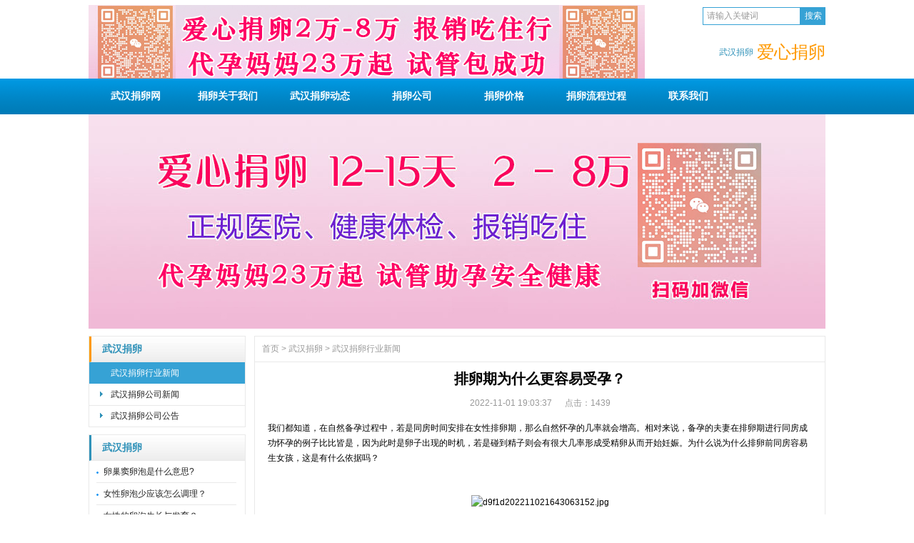

--- FILE ---
content_type: text/html
request_url: http://juanluan.net/news/industrynews/05867419337.html
body_size: 6828
content:
<!DOCTYPE html PUBLIC "-//W3C//DTD XHTML 1.0 Transitional//EN" "http://www.w3.org/TR/xhtml1/DTD/xhtml1-transitional.dtd">
<html xmlns="http://www.w3.org/1999/xhtml">
<head>
<meta http-equiv="X-UA-Compatible" content="IE=edge" />
<meta http-equiv="Content-Type" content="text/html;charset=utf-8" />
<meta http-equiv="content-language" content="zh-cn" />
<meta http-equiv="Cache-Control" content="no-transform" />
<meta http-equiv="Cache-Control" content="no-siteapp" />
<title>排卵期为什么更容易受孕？</title>
<meta name="keywords" content="试管婴儿,试管婴儿怎么做的,全过程试管婴儿是什么意思,试管婴儿多少钱,泰国试管婴儿,第三代试管婴儿,试管婴儿成功率,试管婴儿费用,泰国试管婴儿费用,人工授精和试管婴儿的区别,试管婴儿医院,美国试管婴儿,试管婴儿价格,试管婴儿费用可报销,试管婴儿流程,试管婴儿过程,第四代试管婴儿,广州试管婴儿,试管婴儿技术,试管婴儿的具体步骤" />
<meta name="description" content="" />
<script type="text/javascript">
var juhaoyong_mp_site_jump_url="../../m/news/industrynews/05867419337.html";
</script>
<script type="text/javascript" src="../../js/mp.js"></script>
<link rel="stylesheet" type="text/css" href="../../css/juhaoyongfgstyle/common.css" />
<link rel="stylesheet" type="text/css" href="../../css/juhaoyongfgstyle/inside_page_css.css" />
<script type="text/javascript" src="../../css/juhaoyongfgstyle/functions.js"></script>
<script type="text/javascript" src="../../js/jquery.min.js"></script>
</head>

<body>
<!------------------head start------------------>
<div id="head">
<!--top start -->
<div class="top">
<div class='logodivarea'>		<div class='logo'><a href='../../' title='武汉捐卵'><img src='../../css/juhaoyongfgstyle/logo.jpg' alt='武汉捐卵'></a></div></div><div class='headerwrap'>		<div class='juhaoyongTopSearchClass'>			<form method='get' action='../../search/index.asp'>			<span class='SearchBar'>			<input type='text' name='q' id='search-text' size='15' onBlur="if(this.value=='') this.value='请输入关键词';" onfocus="if(this.value=='请输入关键词') this.value='';" value='请输入关键词' /><input type='submit' id='search-submit' value='搜索' />			</span>			</form>		</div>		<div class='link'></div><div class='clearfix'></div>		<div class='tel'><span class='phone_title'>武汉捐卵</span><span class='phone_number'>爱心捐卵</span></div></div>
</div>
<!--top end-->
<!--jhy_navigation start-->
<div id="NavLink">
<div class='NavBG'><ul id='sddm'><li><a href='../../'><b>武汉捐卵网</b></a></li><li><a href='../../about'><b>捐卵</b>关于我们</a></li><li id='aaabbb3' onmouseover=juhaoyongNavBgaColor('aaabbb3') onmouseout=style.background=''><a href='../../news' onmouseover=mopen('m3') onmouseout='mclosetime()'><b>武汉捐卵</b>动态</a><div id='m3' onmouseover='mcancelclosetime()' onmouseout='mclosetime()'><a class='juhaoyong_second_menu_class' href='../../news/notice'><b>捐卵公司</b>公告</a><a href='../../news/companynews'><b>捐卵公司</b>新闻</a><a href='../../news/industrynews'><b>捐卵公司</b>行业</a></div></li><li><a href='../../juanluangongsi'><b>捐卵公司</b></a></li><li><a href='../../juanluanjiage'>捐卵价格</a></li><li><a href='../../juanluanliucheng'><b>捐卵流程过程</b></a></li><li><a href='../../contactus'><b>联系我们</b></a></li></ul></div>
</div>
<!--jhy_navigation end-->
</div>
<!------------------head end------------------>

<!--juhaoyong_inside_banner start-->
<div class='insidebanner'><a href=''><img src='../../css/juhaoyongfgstyle/201622921525473499.jpg' alt=''></a></div>
<!--juhaoyong_inside_banner end-->

<div class="hblanksize clearfix"></div>

<!--outwrap start-->
<div id="outwrap">

<!--colwarp start -->
<div class="colwarp">

<!------------------left start------------------>
<div class="left">

<div class='ltree'><div class='topic topicCurrent'><a href='../../news'>武汉捐卵</a></div><div class='articleDirTree'><ul><li class='current'><A href='../../news/industrynews'>武汉捐卵行业新闻</A></li><li id=directoryID576><A href='../../news/companynews'>武汉捐卵公司新闻</A></li><li id=directoryID575><A href='../../news/notice'>武汉捐卵公司公告</A></li></ul></div></div><div class='hblanksize clearfix'></div>

<div class='ltree'><div class='topic'>武汉捐卵</div><div class='list'><ul><li><div class='phzxtitleicon'></div><a href='../../news/industrynews/426139183218.html' target='_blank' title='卵巢窦卵泡是什么意思?'>卵巢窦卵泡是什么意思?</a><div class='clearfix'></div></li><li><div class='phzxtitleicon'></div><a href='../../news/industrynews/941378163934.html' target='_blank' title='女性卵泡少应该怎么调理？'>女性卵泡少应该怎么调理？</a><div class='clearfix'></div></li><li><div class='phzxtitleicon'></div><a href='../../news/industrynews/687029181516.html' target='_blank' title='女性的卵泡生长与发育？'>女性的卵泡生长与发育？</a><div class='clearfix'></div></li><li><div class='phzxtitleicon'></div><a href='../../news/industrynews/61437217541.html' target='_blank' title='未破裂卵泡黄素化综合征是什么病？'>未破裂卵泡黄素化综合征是什么</a><div class='clearfix'></div></li><li><div class='phzxtitleicon'></div><a href='../../news/industrynews/7894611845.html' target='_blank' title='阴道B超监测什么时候做？'>阴道B超监测什么时候做？</a><div class='clearfix'></div></li><li><div class='phzxtitleicon'></div><a href='../../news/industrynews/54729118123.html' target='_blank' title='卵泡监测究竟要怎么看？'>卵泡监测究竟要怎么看？</a><div class='clearfix'></div></li><li><div class='phzxtitleicon'></div><a href='../../news/industrynews/836149183430.html' target='_blank' title='卵巢早衰的七个症状'>卵巢早衰的七个症状</a><div class='clearfix'></div></li><li><div class='phzxtitleicon'></div><a href='../../news/industrynews/04715918253.html' target='_blank' title='提高卵巢功能的方法？'>提高卵巢功能的方法？</a><div class='clearfix'></div></li><li><div class='phzxtitleicon'></div><a href='../../news/industrynews/671389174012.html' target='_blank' title='卵巢里面有多少个可用的卵子？'>卵巢里面有多少个可用的卵子？</a><div class='clearfix'></div></li><li><div class='phzxtitleicon'></div><a href='../../news/industrynews/649273173923.html' target='_blank' title='卵泡长到多大才会排卵？'>卵泡长到多大才会排卵？</a><div class='clearfix'></div></li><li><div class='phzxtitleicon'></div><a href='../../news/industrynews/126478183248.html' target='_blank' title='卵泡发育缓慢是什么原因导致的？'>卵泡发育缓慢是什么原因导致的</a><div class='clearfix'></div></li><li><div class='phzxtitleicon'></div><a href='../../news/industrynews/408529183124.html' target='_blank' title='两次取卵都是空卵泡是什么原因？'>两次取卵都是空卵泡是什么原因</a><div class='clearfix'></div></li><li><div class='phzxtitleicon'></div><a href='../../news/industrynews/952160185022.html' target='_blank' title='手把手教你卵泡监测方法！'>手把手教你卵泡监测方法！</a><div class='clearfix'></div></li></ul></div></div><div class='hblanksize clearfix'></div>

<div class='ltree'><div class='topic'>点击排行</div><div class='list'></div></div><div class='hblanksize clearfix'></div>

<div class='ltree'><div class='topic searchClassID'>搜索</div><div class='SearchBar'><form method='get' action='../../search/index.asp'><input type='text' name='q' id='search-text' size='15' onBlur="if(this.value=='') this.value='请输入关键词';" onfocus="if(this.value=='请输入关键词') this.value='';" value='请输入关键词' /><input type='submit' id='search-submit' value='搜索' /></form></div></div>

</div>
<!------------------left end------------------>
<!--right start-->
<div class="right">
<div class="Position"><span><a href="../../">首页</a> > <a href='../../news'>武汉捐卵</a> > <a href='../industrynews'>武汉捐卵行业新闻</a></span></div>
<div class="hblanksize clearfix"></div>
<!--main start-->
<div class="main">

<!--content start-->
<div class='content'><div class='title'><h3>排卵期为什么更容易受孕？</h3></div><div class='infos'>2022-11-01 19:03:37&nbsp;&nbsp;&nbsp;&nbsp;&nbsp;&nbsp;点击：<script language='javascript' src='../../inc/click_number.asp?id=2291'></script></div><div class='maincontent clearfix'><p>
	我们都知道，在自然备孕过程中，若是同房时间安排在女性排卵期，那么自然怀孕的几率就会增高。相对来说，备孕的夫妻在排卵期进行同房成功怀孕的例子比比皆是，因为此时是卵子出现的时机，若是碰到精子则会有很大几率形成受精卵从而开始妊娠。为什么说为什么排卵前同房容易生女孩，这是有什么依据吗？
</p>
<p>
	<br />
</p>
<p style="text-align:center;">
	<img class="ue-image" src="http://www.maidaiyun.com/zb_users/upload/2022/11/202211031667462681239661.jpg" _src="http://www.maidaiyun.com/zb_users/upload/2022/11/202211031667462681239661.jpg" title="d9f1d202211021643063152.jpg" alt="d9f1d202211021643063152.jpg" />
</p>
<p>
	为什么排卵前同房容易生女孩
</p>
<p>
	从生理角度来讲，生男生女和男性精子携带哪一种染色体有关。而x精子和y精子的生存条件和时间都有所差异，所以生女孩关键还需要看女性pH值如何。
</p>
<p>
	<br />
</p>
<p>
	1、众所周知在排卵期同房是怀孕的最高概率，有研究表明在排卵期同房此时女性阴道pH值最高的一天，在这天同房对Y精子最为有利，因此是有助于生男孩。所以说，如果想生女孩，就一定要避开排卵日性交，选择对X精子更为有利的时机。由此可见排卵期前同房容易生女儿。
</p>
<p>
	<br />
</p>
<p>
	2、虽然从科学角度来讲排卵前同房容易生女孩经不起推敲，但是在备孕的时候保持心情舒畅也会对成功怀孕有一定帮助。
</p>
<p>
	<br />
</p>
<p>
	如何测排卵期
</p>
<p>
	<br />
</p>
<p style="text-align:center;">
	<img class="ue-image" src="http://www.maidaiyun.com/zb_users/upload/2022/11/202211031667462691733194.jpg" _src="http://www.maidaiyun.com/zb_users/upload/2022/11/202211031667462691733194.jpg" title="18cd8202211021643229987.jpg" alt="18cd8202211021643229987.jpg" />
</p>
<p>
	1、试纸自测
</p>
<p>
	<br />
</p>
<p>
	排卵试纸是通过检测身体黄体生成激素(LH)的峰值水平，来预知是否排卵的。女性排卵前24~48小时内，尿液中的黄体生成激素(LH)会出现高峰值，用排卵试纸自测，结果就会显示为阳性。
</p>
<p>
	<br />
</p>
<p>
	2、基础体温法
</p>
<p>
	<br />
</p>
<p>
	每天清早醒来，在没有任何活动的情况下，立即测试身体体温，这种体温被称为“基础体温”。把每天测得的基础体温标在方格纸上，排卵期规律的女性可以发现这样的现象，在排卵期前两个星期左右基础体温往往要小于36.5摄氏度，而排卵期后两周左右基础体温往往＞36.5摄氏度。即一个月中，出现基础体温前低后高的双向曲线，这个双向曲线开始变高的那天就是排卵期。
</p>
<p>
	<br />
</p>
<p>
	生女孩的症状
</p>
<p>
	在很多人成功怀孕后就会猜测生男还是生女，但是从怀孕期间的某些表现来看，是能够大致判断出生男生女的。怀孕后大多数女性患者会出现早孕反应，如恶心、呕吐和疲劳等症状，但妊娠症状不能表明胎儿的性别。
</p>
<p>
	<br />
</p>
<p>
	1、肚子形状
</p>
<p>
	<br />
</p>
<p>
	肚子像茄子或长条状的，有点尖的生男孩的可能性比较大，肚子圆圆的生女孩可能性大。
</p>
<p>
	<br />
</p>
<p>
	2、肚子隆起位置
</p>
<p>
	<br />
</p>
<p>
	胎儿整体在孕妇肚子偏下的大多数是男孩，反之胎儿体位偏上的是女孩的率大些。
</p>
<p>
	<br />
</p>
<p>
	3、胎心强弱
</p>
<p>
	<br />
</p>
<p>
	宝宝胎心较弱但频率加快，是要生女孩的特征。胎心强健有力频率相对偏慢的是男孩。其实生男生女的几率是一样的，孕期应该放松心情，不要有这方面的压力，这样才能好孕。
</p>
<p>
	<br />
</p>
<p style="text-align:center;">
	<img class="ue-image" src="http://www.maidaiyun.com/zb_users/upload/2022/11/202211031667462702797746.jpg" _src="http://www.maidaiyun.com/zb_users/upload/2022/11/202211031667462702797746.jpg" title="a72e8202211021644518130.jpg" alt="a72e8202211021644518130.jpg" />
</p>
<p>
	<br />
</p>
<p>
	关于排卵期前同房生男生女的问题就给大家说到这里，毕竟决定胎儿性别的唯一物质是染色体，只要能成功怀孕且在孕期胎儿无异常发育情况就是好的征兆。
</p>
<p>
	<br />
</p></div><div class='prenext'><ul><li>上一篇：<a href='../../news/industrynews/912657184524.html' title='多囊卵巢不来月经有哪些危害？'>多囊卵巢不来月经有哪些危害？</a> <span>&nbsp;[2022-11-02]</span></li><li>下一篇：<a href='../../news/industrynews/19402519253.html' title='多囊卵巢综合症诊断标准和治疗是什么？'>多囊卵巢综合症诊断标准和治疗是什么？</a> <span>&nbsp;[2022-10-31]</span></li></ul></div></div>
<!--content end-->

</div>
<!--main end-->
</div>
<!--right end-->
</div>
<!--colwarp end-->
</div>
<!--outwrap end-->

<div class="hblanksize clearfix"></div>
<!--footer start-->
<div id="footer">
<div class="colwarp">
<div class='BottomNav'><a href='../../index.html'>首页</a> | <a href='../../about'>关于我们</a> | <a href='../../sitemap'>网站地图</a> | <a href='../../contactus'>联系我们</a> | <a href='../../guestmessage'>我要捐卵</a> | <a href='../../rss/rss.xml' target=_blank>订阅RSS</a> | <a href='../../sitemap.xml' target=_blank>XML地图</a></div><div class='hblanksize'></div>
Copyright 2018-2023 武汉捐卵 郑州捐卵 上海捐卵 版权所有<br>
公司地址：武汉、北京、郑州、广州   微信: huihaoyun <br>
<a href="http://www.juanluan.net/" target="_blank">捐卵公司</a>，
<a href="http://www.juanluan.net/" target="_blank">武汉捐卵</a>
<center>
<form action="http://www.baidu.com/baidu" target="_blank">
    <table bgcolor="#FFFFFF"><tr><td>
        <input name="tn" type="hidden" value="SE_zzsearchcode_shhzc78w">
        <a href="http://www.baidu.com/"><img src="http://img.baidu.com/img/logo-80px.gif" alt="Baidu" align="bottom" border="0"></a>
        <input type="text"  name="word" size="30" baiduSug="1">
        <input type="submit"  value="百度搜索">
    </td></tr></table>
</form>   </center>
</div>
</div>
<!--footer end -->

<!--kefu start-->

<script type="text/javascript" src="../../js/juhaoyong_kefu.js"></script>
<!--kefu end-->

<script type="text/javascript">
window.onerror=function(){return true;}
</script>

</body>
</html>

--- FILE ---
content_type: text/html; Charset=utf-8
request_url: http://juanluan.net/inc/click_number.asp?id=2291
body_size: 277
content:

document.write(1439)

--- FILE ---
content_type: text/css
request_url: http://juanluan.net/css/juhaoyongfgstyle/common.css
body_size: 2782
content:
@charset "utf-8";
/* initializ start */
body, div, form, input, textarea, p, img, dl, dt, dd, ul, ol, li, h3, pre {
	padding:0px;
	margin:0px;
	word-wrap:break-word;
	word-break:break-all;
}

li{list-style-type:none;}
img{border:0;}

a{color:#222222;text-decoration:none;}
a:hover {color:#3ea5ce;}

.wblanksize{
	width:10px;
	height:1px;
	float:left;}
.wblanksize2{
	width:14px;
	height:1px;
	float:left;}	
.hblanksize{
	height:10px;
	width:1px;
	overflow:hidden;}

.hblanksize2{
	height:14px;
	width:1px;
	overflow:hidden;}

p{line-height:180%;}

body{
	font-family:新宋体,Arial, Helvetica, sans-serif;
	width:100%;
	min-width:1032px;
	cursor:default;
}
input,textarea{
	font-family:新宋体,Arial, Helvetica, sans-serif;
}
/* initializ end */

#head{
	margin:auto;
	width:100%;
	min-width:1032px;
	background:url(head_bg.gif) repeat-x left 0px;
}

#head .top{
	margin:auto;
	width:1032px;
	height:110px;
	font-size:12px;}

#head .top .logodivarea{
	float:left;
	width:570px;
	padding-top:7px;
	float:left;
	}
#head .top .logodivarea .logo{
	height:99px;
	width:570px;}
	
#head .top .headerwrap{
	float:left;
	width:462px;
	}
#head .top .headerwrap .link{
	float:right;
	padding-top:10px;
	text-align:right;
	height:35px;
	line-height:27px;
	width:212px;
	color:#3092b9;
	font-size:12px;}
#head .top .headerwrap .link a{
	color:#3092b9;}

#head .top .headerwrap .juhaoyongTopSearchClass{
	float:right;
	padding-top:10px;
	height:35px;
	line-height:35px;
	width:192px;
	text-align:right;}

#head .top .headerwrap .tel{
	height:52px;
	padding-top:13px;
	width:462px;
	text-align:right;}
	
#head .top .headerwrap .tel .phone_title{
	padding-top:8px;
	padding-right:5px;
	color:#3092b9;
	font-size:12px;
	text-align:right;
	vertical-align:middle;
	height:30px;
	line-height:30px;
	}
#head .top .headerwrap .tel .phone_number{
	padding-left:0px;
	padding-top:2px;
	font-family:Tahoma, Geneva, sans-serif;
	font-size:24px;
	color:#ff9900;
	height:30px;
	line-height:30px;
	vertical-align:middle;
	text-align:left;}
	
/* navs*/
#head #NavLink{
	width:100%;
	min-width:1032px;
	height:50px;
	margin:auto;
	}
#head #NavLink .NavBG{
	height:50px;
	width:100%;
	min-width:1032px;
	background:url(nav_bg1.gif) bottom repeat-x;
	position:absolute;
	z-index:100;}	
		
#head #NavLink #sddm{
	width:1032px;
	margin:auto;
	z-index:30;}

#head #NavLink #sddm li{
	float: left;
	font-weight:bold;
	font-size:14px;}
#head #NavLink #sddm .CurrentLi a{
	background:none;}	
#head #NavLink #sddm li a{
	display: block;
	width: 123px;
	color:#ffffff;
	text-align: center;
	padding-left:4px;
	padding-right:2px;
	padding-top:11px;
	padding-bottom:12px;
	height:27px;
	line-height:27px;
	}

#head #NavLink #sddm li a:hover{
	text-decoration:none;
	background:#36a2d5;
}

#head #NavLink #sddm div{
	position: absolute;
	visibility: hidden;
	padding:0px 0px;}

#head #NavLink #sddm div a{
	position: relative;
	padding-top:6px;
	padding-bottom:4px;
	padding-left:4px;
	padding-right:2px;
	text-align: center;
	background:#36a2d5;
	color:#ffffff;
	font-size:13px;
	font-weight:normal;
	text-decoration:none;
	line-height:30px;
	height:30px;
	border-top:1px solid #3db2ea;}
#head #NavLink #sddm div .juhaoyong_second_menu_class{
		border-top:none;}

#head #NavLink #sddm div a:hover{
	background:#3db2ea;}
	
#outwrap{
	width:1032px;
	margin:auto;
	}

/*footer*/
#footer{
	margin:auto;
	width:100%;
	min-width:1032px;
	height:100%;
	padding-bottom:20px;
	font-size:12px;
	color:#999999;
	}
#footer a{
	color:#999999;}										
#footer .colwarp{
	margin:auto;
	width:100%;
	min-width:1032px;
	line-height:23px;
	text-align:center;}

#footer .colwarp .BottomNav{
	width:100%;
	min-width:1032px;
	margin:auto;
	height:36px;
	line-height:36px;
	color:#ffffff;
	background:url(jhyBottomNav.gif) top repeat-x;
}

#footer .colwarp .BottomNav a{
	color:#ffffff;
	padding:0px 10px;}


.t_page{
	padding:10px;
	text-align:center;
	font-size:12px;
	line-height:25px;
	color:#999999;}
.t_page a{
	padding:2px 5px;
	border:1px solid #e9e9e9;
	color:#3ea5ce;
	margin:0px 3px;}
.t_page a:hover {color:#3ea5ce;}
.t_page .highlight{color:#ff0000;}

/* SearchBar */
.SearchBar {
	padding-top:10px;
	vertical-align:middle;
}

.SearchBar #search-text {
	width: 125px;
	padding:0px 5px;
	border: 1px solid #36a2d5;
	margin:0px;
	background-color:#ffffff;
	color:#999999;
	height:23px;
	line-height:23px;
	font-size:12px;
	vertical-align:middle;
}

.SearchBar #search-submit {
	border:none;
	background:#36a2d5;
	font-size:12px;
	color:#ffffff;
	width:35px;
	height:25px;
	margin:0px;	
	cursor:pointer;
	padding:0px;
	padding-left:3px;
	padding-right:3px;
	line-height:25px;
	vertical-align:middle;
}

/* 搜索结果列表开始 */
#search_content .highlight{color:#ff0000;	font-size:14px;}
#search_content .remind{color:#999999;}
#search_content .date{ font-weight:normal;color:#999999;}
#search_content .searchtip{
	line-height:25px;
	font-size:14px;
	font-weight:bold;
	border-bottom:#999999 1px solid;
	padding-top:10px;}
#search_content .result_list{padding:10px 0px;width:100%;}
#search_content .result_list dl{ padding:0px; margin:0px;}
#search_content .result_list dt{
	font-size:14px;
	font-weight:bold;
	padding:20px 10px 0px 0px;
	line-height:25px;}
#search_content .result_list dd{
	padding-right:10px;
	margin:0px;
	line-height:20px;}
/* 搜索结果列表结束 */

/*提交订单页面样式开始*/
#popupMask {
	display:none;
	position:absolute;
	top:0;
	left:0;
	width:100%;
	height:100%;
	z-index:1000;
	background-color:#222222;
	-moz-opacity: 0.7;
	opacity:0.70;
	filter: alpha(opacity=70);
}
#popupContainer {
	position: absolute;
	z-index: 10000;
	top: 0px;
	left: 0px;
	display:none;
	padding: 0px;
	}
#popupnei {
	border: 5px solid #3092b9;
	background-color:#ffffff;
	}
#popupFrame {
	margin: 0px;
	width: 100%;
	height: 100%;
	position: relative;
	z-index: 9;
}
#popupTitleBar {
	padding: 5px;
}
#popupTitle {
	float:left;
}
#popupControls {
	float: right;
	cursor: pointer;
	cursor: hand;
}
#popupControls a span {
	display: block;
	height: 15px;
	width: 15px;
	background: url(close.gif) no-repeat;
}
/*提交订单页面样式结束*/

/* clearfix */
.clearfix {clear:both;}
.clearfix:after{
	display:block;
	visibility:hidden;
	height:0;
	clear:both;
}

/*友情链接css*/
#JuhaoyongLinks {	
	margin:auto;
	margin-bottom:10px;
	width:1013px;
	padding:10px 5px 9px 12px;
	line-height:25px;
	font-size:12px;
	border:1px solid #e9e9e9;
	text-align:left}

#JuhaoyongLinks span{
	font-weight:normal;}

#JuhaoyongLinks a{
	padding:0px 7px;}
	
/*---------------------------------------------在线客服css开始----------------------------------------------*/
#juhaoyong_xuanfukefu {
	POSITION: absolute;
	left:0px;
	TOP: 175px;
	FONT-SIZE: 12px;
	z-index:10000;
}
#juhaoyong_xuanfukefuBut {
	POSITION: relative;
	left:0px;
	TOP: 65px;
	display:block;
}
.juhaoyong_xuanfukefuBut_table {
	cursor:pointer;
	width:26px;
	height:135px;
	background: url(Kf_bg_but.gif) no-repeat;
}
#juhaoyong_xuanfukefuContent {
	POSITION: absolute;
	left:0px;
	width:143px;
	display:none;
}
.juhaoyong_xuanfukefuContent01 {
	height:32px;
	text-align:right;
	background: url(Kf_bg1.gif) no-repeat;
}
.juhaoyong_xuanfukefuContent02 {
	background: url(Kf_bg2.gif) no-repeat;
}
.juhaoyong_xuanfukefuContent03 {
	height:51px;
	background: url(Kf_bg3.gif) no-repeat;
}
.jhykefu_box1 {	PADDING-BOTTOM: 0px; PADDING-TOP: 5px; MARGIN: 0px 3px; HEIGHT: 18px; text-align:center;}
.jhykefu_box2 {	PADDING-BOTTOM: 3px; PADDING-TOP: 0px; MARGIN: 0px 3px; HEIGHT: 22px; text-align:center;}
/*---------------------------------------------在线客服css结束----------------------------------------------*/

--- FILE ---
content_type: text/css
request_url: http://juanluan.net/css/juhaoyongfgstyle/inside_page_css.css
body_size: 3036
content:
@charset "utf-8";
.insidebanner{
	margin:auto;
	text-align:center;
	overflow: hidden;}
#outwrap .colwarp{
	width:1032px;
	margin:auto;}
#outwrap .colwarp .left{
	width:220px;
	float:left;}
#outwrap .colwarp .right{
	width:798px;
	float:right;
	border:1px solid #e9e9e9;
	padding-bottom:10px;}
#outwrap .colwarp .left .ltree{
	background:url(box_bg1.jpg) repeat-x left 1px;
	width:218px;
	font-size:12px;
	border:1px solid #e9e9e9;
	}

#outwrap .colwarp .left .ltree .topic{
	font-size:14px;
	font-family:新宋体;
	margin:0px 0px 0px 0px;
	line-height:35px;
	padding-left:15px;
	color:#3092b9;
	font-weight:bold;
	border-left:3px solid #3092b9;
	border-bottom:1px solid #e9e9e9;}

#outwrap .colwarp .left .ltree .topicCurrent{
	border-left:3px solid #ff9900;
	}
	
#outwrap .colwarp .left .ltree .topic a{
	color:#3092b9;}
	
#outwrap .colwarp .left .ltree .articleDirTree{
	width:218px;
	}
	
#outwrap .colwarp .left .ltree .articleDirTree ul {
	padding:0px 0px;}
#outwrap .colwarp .left .ltree .articleDirTree ul li{
	cursor:pointer;
	height:30px;

}
#outwrap .colwarp .left .ltree .articleDirTree .current a{
	background:#36a2d5;
	color:#ffffff;
	border-bottom:1px solid #ffffff;
	}	
#outwrap .colwarp .left .ltree .articleDirTree ul li a{
	display:block;
	height:30px;
	line-height:30px;
	padding-left:30px;
	border-bottom:1px solid #e9e9e9;
	background:url(link_bg2.gif) no-repeat 12px 10px;}	
#outwrap .colwarp .left .ltree .articleDirTree ul li a:hover{
	background:#3db2ea;
	border-bottom:1px solid #ffffff;
	color:#ffffff;
	text-decoration:none;}

#outwrap .colwarp .left .ltree .list{
	width:216px;
	padding-bottom:10px;
	}
	
#outwrap .colwarp .left .ltree .list ul{padding:0px 10px;}
#outwrap .colwarp .left .ltree .list ul li{line-height:30px;border-bottom:1px solid #e9e9e9;}
#outwrap .colwarp .left .ltree .list ul li img{ float:left; BORDER:#e9e9e9 1px solid; DISPLAY: block; width:55px;height:55px; margin-top:5px; margin-bottom:5px; margin-right:10px;}
#outwrap .colwarp .left .ltree .list ul li .phzxtitle{ line-height:20px; height:39px; padding-top:2px; }
#outwrap .colwarp .left .ltree .list ul li .phzxprice{ font-family:Arial, Helvetica, sans-serif; font-size:14px; color:#ff0000;height:25px;}
#outwrap .colwarp .left .ltree .list ul li .phzxprice span{ color:#ff0000; padding-right:0px;}
#outwrap .colwarp .left .ltree .list ul li .phzxtitleicon{ float:left;background:url(title_icon1.gif) no-repeat 0px 13px;width:10px; height:20px;}

#outwrap .colwarp .left .ltree .txt{
	width:196px;
	border-bottom:1px solid #e9e9e9;
	padding:10px;}

#outwrap .colwarp .left .ltree .SearchBar{
	width:189px;
	padding:10px;
	padding-left:23px;}
	
#outwrap .colwarp .right  .Position{
	font-size:12px;
	height:35px;
	line-height:35px;
	padding-left:10px;
	color:#999999;
	border-bottom:1px solid #e9e9e9;
	}
#outwrap .colwarp .right  .Position a{
	color:#999999;}
#outwrap .colwarp .right  .Position span{
	padding-left:0px;
	}


#outwrap .colwarp .right .main{
	padding:0px 18px 10px 18px;
	font-size:12px;}

/*content*/
#outwrap .colwarp .right .main .content .title h3{
	text-align:center;
	font-size:20px;
	font-weight:bold;
	font-family:新宋体;}
#outwrap .colwarp .right .main .content .infos{
	font-size:12px;
	line-height:40px;
	color:#999999;
	text-align:center;}
#outwrap .colwarp .right .main .content .maincontent{
	font-size:12px;
	line-height:200%;}
#outwrap .colwarp .right .main .content .maincontent p{
	padding:5px 0px;}

#outwrap .colwarp .right .main .content .download{
	font-size:18px;
	margin:10px 0px;
	padding-left:5px;
	border:1px solid #e9e9e9;
	line-height:40px;}
#outwrap .colwarp .right .main .content .download img{ vertical-align:middle; margin-bottom:4px;}
#outwrap .colwarp .right .main .content .download a{color:#3092b9;}
#outwrap .colwarp .right .main .content .download a:hover{color:#3ea5ce;}

#outwrap .colwarp .right .main .content .prenext{margin-top:10px;}
#outwrap .colwarp .right .main .content .prenext ul li{line-height:30px;color:#3092b9;}
#outwrap .colwarp .right .main .content .prenext ul li span{color:#999999;}

/*article list start*/
#outwrap .colwarp .right .main .atclst ul li{
	line-height:35px;
	padding:11px 0px 20px 0px;
	word-wrap:break-word;
	word-break:break-all;
	border-bottom:1px solid #e9e9e9;}
#outwrap .colwarp .right .main .atclst ul li .articleAline .image{float:left; margin:auto; padding-top:9px;}
#outwrap .colwarp .right .main .atclst ul li .articleAline .image img{ margin:auto; width:215px; height:auto; border:none;}
#outwrap .colwarp .right .main .atclst ul li .articleAline .listcon .title{
	font-family:"Microsoft YaHei","新宋体", Arial, Helvetica, sans-serif;
	font-size:18px;
	color:#222222;}
#outwrap .colwarp .right .main .atclst ul li .articleAline .listcon .title2{
	font-family:"Microsoft YaHei","新宋体", Arial, Helvetica, sans-serif;
	font-size:18px;
	color:#222222;
	padding-left:235px;}
#outwrap .colwarp .right .main .atclst ul li .articleAline .listcon .title p,
#outwrap .colwarp .right .main .atclst ul li .articleAline .listcon .title2 p{
	border-top: 1px dashed #dddddd;
	color:#555555;
	font-size:14px;
	margin-top:10px;
	padding-top:10px;
	word-wrap:break-word;
	word-break:break-all;
	}
#outwrap .colwarp .right .main .atclst ul li .articleAline .listcon .time{
	font-size:12px;
	font-family:Arial, Helvetica, sans-serif;
	color:#999999;
	height:19px;
	line-height:19px;
	text-align:right;}
/*article list end*/

#outwrap .colwarp .right .main .content .ProInfo .image{
	float:left;}	
	
#outwrap .colwarp .right .main .content .ProInfo .column{
	position:relative;
	float:right;
	width:470px;
	height:278px;}
	
#outwrap .colwarp .right .main .content .ProInfo .image img{
	width:270px;
	height:270px;}
#outwrap .colwarp .right .main .content .ProInfo .image a{
	display:block;
	border:2px solid #ffffff;}
#outwrap .colwarp .right .main .content .ProInfo .image a:hover{
	border:2px solid #3ea5ce;}
#outwrap .colwarp .right .main .content .ProInfo .column .title{
	padding:0px 0px;}
#outwrap .colwarp .right .main .content .ProInfo .column .title h3{
	text-align:left;
	font-size:14px;
	line-height:25px;
	font-weight:bold;}
	
#outwrap .colwarp .right .main .content .ProInfo .column .infos{
	text-align:left;}

#outwrap .colwarp .right .main .content .ProInfo .column .pro_jianjie{
	line-height:20px;
	vertical-align:middle;}
	
#outwrap .colwarp .right .main .content .ProInfo .column .pro_shichangjia{
	position:absolute;
	line-height:25px;
	vertical-align:middle;
	font-family:Arial, Helvetica, sans-serif;
	bottom:70px;}
#outwrap .colwarp .right .main .content .ProInfo .column .pro_shichangjia .jiage1{
	color:#999999;}
#outwrap .colwarp .right .main .content .ProInfo .column .pro_shichangjia .jiage2{
	color:#999999;
	text-decoration:line-through;}
#outwrap .colwarp .right .main .content .ProInfo .column .pro_youhuijia{
	position:absolute;
	line-height:25px;
	vertical-align:middle;
	font-family:Arial, Helvetica, sans-serif;
	bottom:50px;}
#outwrap .colwarp .right .main .content .ProInfo .column .pro_youhuijia  .jiage1{
	color:#999999;
	font-weight:normal;}
#outwrap .colwarp .right .main .content .ProInfo .column .pro_youhuijia  .jiage2{
	color:#ff0000;
	font-size:14px;
	font-weight:bold;}

#outwrap .colwarp .right .main .content .ProInfo .column .pro_goumai{
	position:absolute;
	width:385px;
	bottom:0px;
	}
#outwrap .colwarp .right .main .content .ProInfo .column .pro_goumai .pro_tijiaodingdan{
	float:left;
	width:175px;
	height:43px;
	padding-right:25px;}
#outwrap .colwarp .right .main .content .ProInfo .column .pro_goumai .pro_qutaobaopai{
	float:left;
	width:175px;
	height:43px;}

#outwrap .colwarp .right .main  .IntroTitle{
	font-size:16px;
	line-height:25px;
	border-bottom:1px solid #e9e9e9;
	margin:10px 0px;
	padding-left:10px;
	color:#3092b9;
	font-weight:bold;}

#outwrap .colwarp .right .main .content .prolst {margin:auto; width:759px; padding-right:1px;}
#outwrap .colwarp .right .main .content .prolst .pro {FLOAT:left; WIDTH:253px;font-size:12px;padding-top:12px; padding-bottom:20px;}
#outwrap .colwarp .right .main .content .prolst .pro .image { margin:auto;width:210px;}
#outwrap .colwarp .right .main .content .prolst .pro .image img {BORDER:#e9e9e9 1px solid; DISPLAY: block; BACKGROUND:#ffffff; MARGIN: 0px auto; width:210px;height:210px;}
#outwrap .colwarp .right .main .content .prolst .pro .name {margin:auto;width:210px; line-height:19px; text-align:left; padding-top:5px; padding-left:3px; word-wrap:break-word;}
#outwrap .colwarp .right .main .content .prolst .pro .name a {font-size:12px;}
#outwrap .colwarp .right .main .content .prolst .pro .price { margin:auto;width:210px; line-height:20px; text-align:left; font-size:14px;color:#ff0000; font-family:Arial, Helvetica, sans-serif; font-weight:bold;}
#outwrap .colwarp .right .main .content .prolst .pro A:hover img {BORDER:#3ea5ce 1px solid;}


/* sitemap */
#outwrap .colwarp .right .main .SiteMap{
	padding:0px 10px;}
		
#outwrap .colwarp .right .main .SiteMap ul li{
	font-weight:bold;
	line-height:25px;
	padding:10px 20px;
	border-bottom:1px dashed #cccccc;
	font-size:14px;}


#outwrap .colwarp .right .main .SiteMap ul li ul li{
	font-weight:normal;
	border-bottom:none;
	font-size:12px;
	background:none;
	padding:5px 0px;}

/* 留言列表开始 */
.guestbooklist{
	margin:auto;
	width:95%;}
.guestbooklist .gblpackage .head{
	width:90px;
	float:left;}
.guestbooklist .gblpackage .head .img{
	padding:0px  20px;}
.guestbooklist .gblpackage .head .name{
	text-align:center;
	font-size:12px;
	padding-top:7px;}		
.guestbooklist .gblpackage .body{
	float:left;
	padding-bottom:10px;}
.guestbooklist .gblpackage .body .time{
	color:#999999;
	padding:0px 0px 5px 0px;}	
.guestbooklist .gblpackage .body .content{
	line-height:25px;}
.guestbooklist .gblpackage .body .reply{
	padding-left:25px;}
.guestbooklist .gblpackage .body .reply .retitle{
	font-family:"Microsoft YaHei","新宋体", Arial, Helvetica, sans-serif;
	height:30px;
	line-height:30px;
	color:#3092b9;
	font-size:16px;
	font-weight:bold;}
.guestbooklist .gblpackage .body .reply .recontent{
	color:#3092b9;
	line-height:25px;
	padding-left:1px;}
.guestbooklist .gblpackage .body .reply .retime{
	color:#999999;
	line-height:25px;
	padding-left:1px;}
.guestbooklist .line{
	width:100%;
	margin:10px 0px;
	border-top:1px solid #e9e9e9;} 
/* 留言列表结束 */

/* 留言表单、订单表单开始 */
.orderbook{
	margin:auto;
	width:95%;
	padding-top:5px;}
.orderbook form{
	padding:0px;
	margin:0px;}
.orderbook .obbiaodan td{
	height:35px;
	vertical-align:middle;
	font-size:12px;
	color:#222222;}
.orderbook .obbiaodan .obtitle{
	font-size:16px;
	line-height:25px;
	border-bottom:1px solid #cccccc;
	color:#3092b9;
	font-weight:bold;}
.orderbook .obbiaodan .obtitle2{
	height:10px;}
.orderbook .obbiaodan input{
	padding:0px;
	height:25px;
	line-height:25px;
	border:1px solid #cccccc;}
.orderbook .obbiaodan textarea{
	width:426px;
	height:81px;
	border:1px solid #cccccc;}
.orderbook .obbiaodan td .OrderName{
	font-weight:bold;
	color:#222222;
	font-size:16px;}
.orderbook .obbiaodan td .bitian{
	color:#ff0000;
	text-align:center;
	height:25px;}
.orderbook .obbiaodan .Cbutton{
	width:71px;
	height:25px;
	line-height:25px;
	background:#3092b9;
	border:none;
	color:#ffffff;
	font-size:14px;
	cursor:pointer;}
/* 留言表单、订单表单结束 */

--- FILE ---
content_type: application/x-javascript
request_url: http://juanluan.net/css/juhaoyongfgstyle/functions.js
body_size: 1252
content:
function juhaoyongNavBgaColor(id)
{
	document.getElementById(id).style.background="#36a2d5"
}

function jhyLunboShowPreNextBut(index)
{
var i=1;
var itemPre = document.getElementById("juhaoyongLunboPre");
var itemNext = document.getElementById("juhaoyongLunboNext");
	if(index != i) {
		itemPre.style.display = "none";
		itemNext.style.display = "none";
	}
	else {
		itemPre.style.display = "block";
		itemNext.style.display = "block";
	}

}

// nav menu
var timeout	= 500;
var closetimer	= 0;
var ddmenuitem	= 0;

// open hidden layer
function mopen(id)
{	
	// cancel close timer
	mcancelclosetime();

	// close old layer
	if(ddmenuitem) ddmenuitem.style.visibility = 'hidden';

	// get new layer and show it
	ddmenuitem = document.getElementById(id);
	ddmenuitem.style.visibility = 'visible';

}
// close showed layer
function mclose()
{
	if(ddmenuitem) ddmenuitem.style.visibility = 'hidden';
}

// go close timer
function mclosetime()
{
	closetimer = window.setTimeout(mclose, timeout);
}

// cancel close timer
function mcancelclosetime()
{
	if(closetimer)
	{
		window.clearTimeout(closetimer);
		closetimer = null;
	}
}

// close layer when click-out
document.onclick = mclose; 

function comment_check() {
	if ( document.form1.content.value == '' ) {
	window.alert('请输入内容');
	document.form1.content.focus();
	return false;}
	
	if ( document.form1.name.value == '' ) {
	window.alert('请输入姓名');
	document.form1.name.focus();
	return false;}
	
	if(document.form1.shouji.value.search(/^([\d]*)([\d\s]*)$/)   ==   -1)  {   
	window.alert("手机请输入数字");   
	document.form1.shouji.focus();
	return false;}
	
	if ( document.form1.email.value.length> 0 &&!document.form1.email.value.indexOf('@')==-1|document.form1.email.value.indexOf('.')==-1 ) {
	window.alert('邮箱格式不正确，正确格式如:abc@juhaoyong.net');
	document.form1.email.focus();
	return false;}
	
	if(document.form1.qq.value.search(/^([\d]*)([\d\s]*)$/)   ==   -1) {   
	  window.alert("QQ请输入数字");   
	document.form1.qq.focus();
	return false;}
	
	if ( document.form1.verycode.value == '' ) {
	window.alert('请输入验证码');
	document.form1.verycode.focus();
	return false;}
	
return true;
}

function order_check() {
	if ( document.form1.ordercount.value == '' ) {
	window.alert('请输入订购数量');
	document.form1.ordercount.focus();
	return false;}
	
	if(document.form1.ordercount.value.search(/^([\d]*)([.]?)([\d]*)$/)   ==   -1) {   
	window.alert("订购数量只能是数值");   
	document.form1.ordercount.focus();
	return false;}
	
	if ( document.form1.name.value == '' ) {
	window.alert('请输入联系人');
	document.form1.name.focus();
	return false;}
	
	if ( document.form1.dizhi.value == '' ) {
	window.alert('请输入联系地址');
	document.form1.dizhi.focus();
	return false;}
	
	if ( document.form1.shouji.value == '' ) {
	window.alert('请输入手机');
	document.form1.shouji.focus();
	return false;}
	
	if(document.form1.shouji.value.search(/^([\d]*)([\d\s]*)$/)   ==   -1)  {   
	window.alert("手机请输入数字");   
	document.form1.shouji.focus();
	return false;}
	
	if ( document.form1.email.value.length> 0 &&!document.form1.email.value.indexOf('@')==-1|document.form1.email.value.indexOf('.')==-1 ) {
	window.alert('邮箱格式不正确，正确格式如:abc@juhaoyong.net');
	document.form1.email.focus();
	return false;}
	
	if(document.form1.qq.value.search(/^([\d]*)([\d\s]*)$/)   ==   -1)  {   
	window.alert("QQ请输入数字");   
	document.form1.qq.focus();
	return false;}
	
	if ( document.form1.verycode.value == '' ) {
	window.alert('请输入验证码');
	document.form1.verycode.focus();
	return false;}
	
return true;
}
